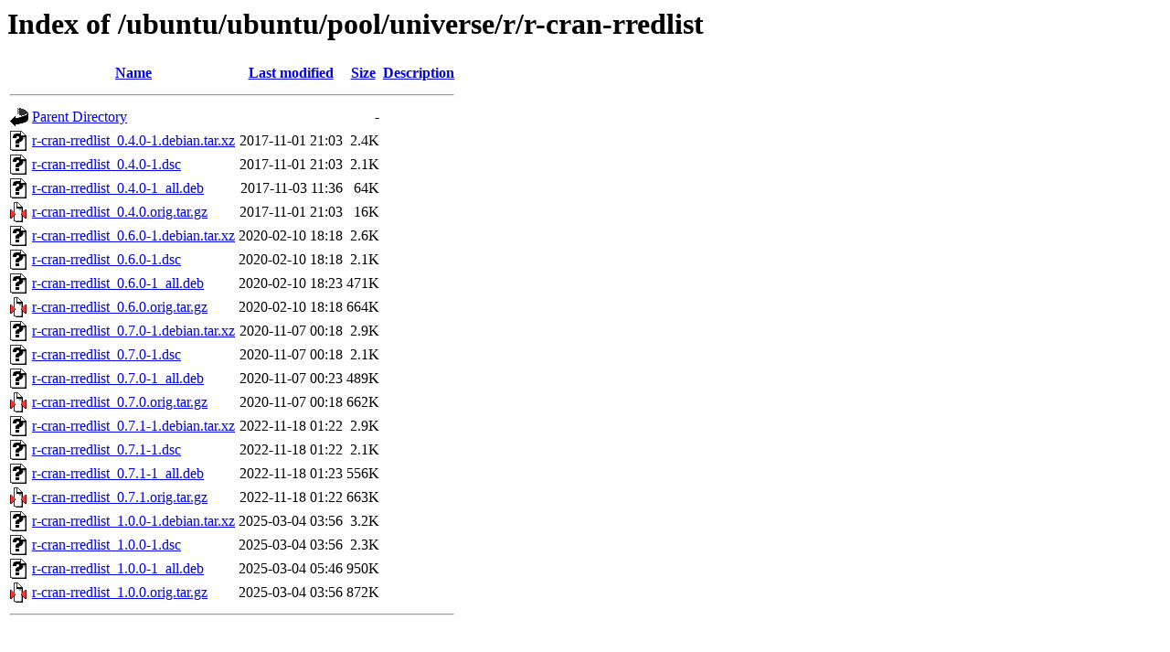

--- FILE ---
content_type: text/html;charset=UTF-8
request_url: https://kebo.pens.ac.id/ubuntu/ubuntu/pool/universe/r/r-cran-rredlist/
body_size: 898
content:
<!DOCTYPE HTML PUBLIC "-//W3C//DTD HTML 3.2 Final//EN">
<html>
 <head>
  <title>Index of /ubuntu/ubuntu/pool/universe/r/r-cran-rredlist</title>
 </head>
 <body>
<h1>Index of /ubuntu/ubuntu/pool/universe/r/r-cran-rredlist</h1>
  <table>
   <tr><th valign="top"><img src="/icons/blank.gif" alt="[ICO]"></th><th><a href="?C=N;O=D">Name</a></th><th><a href="?C=M;O=A">Last modified</a></th><th><a href="?C=S;O=A">Size</a></th><th><a href="?C=D;O=A">Description</a></th></tr>
   <tr><th colspan="5"><hr></th></tr>
<tr><td valign="top"><img src="/icons/back.gif" alt="[PARENTDIR]"></td><td><a href="/ubuntu/ubuntu/pool/universe/r/">Parent Directory</a></td><td>&nbsp;</td><td align="right">  - </td><td>&nbsp;</td></tr>
<tr><td valign="top"><img src="/icons/unknown.gif" alt="[   ]"></td><td><a href="r-cran-rredlist_0.4.0-1.debian.tar.xz">r-cran-rredlist_0.4.0-1.debian.tar.xz</a></td><td align="right">2017-11-01 21:03  </td><td align="right">2.4K</td><td>&nbsp;</td></tr>
<tr><td valign="top"><img src="/icons/unknown.gif" alt="[   ]"></td><td><a href="r-cran-rredlist_0.4.0-1.dsc">r-cran-rredlist_0.4.0-1.dsc</a></td><td align="right">2017-11-01 21:03  </td><td align="right">2.1K</td><td>&nbsp;</td></tr>
<tr><td valign="top"><img src="/icons/unknown.gif" alt="[   ]"></td><td><a href="r-cran-rredlist_0.4.0-1_all.deb">r-cran-rredlist_0.4.0-1_all.deb</a></td><td align="right">2017-11-03 11:36  </td><td align="right"> 64K</td><td>&nbsp;</td></tr>
<tr><td valign="top"><img src="/icons/compressed.gif" alt="[   ]"></td><td><a href="r-cran-rredlist_0.4.0.orig.tar.gz">r-cran-rredlist_0.4.0.orig.tar.gz</a></td><td align="right">2017-11-01 21:03  </td><td align="right"> 16K</td><td>&nbsp;</td></tr>
<tr><td valign="top"><img src="/icons/unknown.gif" alt="[   ]"></td><td><a href="r-cran-rredlist_0.6.0-1.debian.tar.xz">r-cran-rredlist_0.6.0-1.debian.tar.xz</a></td><td align="right">2020-02-10 18:18  </td><td align="right">2.6K</td><td>&nbsp;</td></tr>
<tr><td valign="top"><img src="/icons/unknown.gif" alt="[   ]"></td><td><a href="r-cran-rredlist_0.6.0-1.dsc">r-cran-rredlist_0.6.0-1.dsc</a></td><td align="right">2020-02-10 18:18  </td><td align="right">2.1K</td><td>&nbsp;</td></tr>
<tr><td valign="top"><img src="/icons/unknown.gif" alt="[   ]"></td><td><a href="r-cran-rredlist_0.6.0-1_all.deb">r-cran-rredlist_0.6.0-1_all.deb</a></td><td align="right">2020-02-10 18:23  </td><td align="right">471K</td><td>&nbsp;</td></tr>
<tr><td valign="top"><img src="/icons/compressed.gif" alt="[   ]"></td><td><a href="r-cran-rredlist_0.6.0.orig.tar.gz">r-cran-rredlist_0.6.0.orig.tar.gz</a></td><td align="right">2020-02-10 18:18  </td><td align="right">664K</td><td>&nbsp;</td></tr>
<tr><td valign="top"><img src="/icons/unknown.gif" alt="[   ]"></td><td><a href="r-cran-rredlist_0.7.0-1.debian.tar.xz">r-cran-rredlist_0.7.0-1.debian.tar.xz</a></td><td align="right">2020-11-07 00:18  </td><td align="right">2.9K</td><td>&nbsp;</td></tr>
<tr><td valign="top"><img src="/icons/unknown.gif" alt="[   ]"></td><td><a href="r-cran-rredlist_0.7.0-1.dsc">r-cran-rredlist_0.7.0-1.dsc</a></td><td align="right">2020-11-07 00:18  </td><td align="right">2.1K</td><td>&nbsp;</td></tr>
<tr><td valign="top"><img src="/icons/unknown.gif" alt="[   ]"></td><td><a href="r-cran-rredlist_0.7.0-1_all.deb">r-cran-rredlist_0.7.0-1_all.deb</a></td><td align="right">2020-11-07 00:23  </td><td align="right">489K</td><td>&nbsp;</td></tr>
<tr><td valign="top"><img src="/icons/compressed.gif" alt="[   ]"></td><td><a href="r-cran-rredlist_0.7.0.orig.tar.gz">r-cran-rredlist_0.7.0.orig.tar.gz</a></td><td align="right">2020-11-07 00:18  </td><td align="right">662K</td><td>&nbsp;</td></tr>
<tr><td valign="top"><img src="/icons/unknown.gif" alt="[   ]"></td><td><a href="r-cran-rredlist_0.7.1-1.debian.tar.xz">r-cran-rredlist_0.7.1-1.debian.tar.xz</a></td><td align="right">2022-11-18 01:22  </td><td align="right">2.9K</td><td>&nbsp;</td></tr>
<tr><td valign="top"><img src="/icons/unknown.gif" alt="[   ]"></td><td><a href="r-cran-rredlist_0.7.1-1.dsc">r-cran-rredlist_0.7.1-1.dsc</a></td><td align="right">2022-11-18 01:22  </td><td align="right">2.1K</td><td>&nbsp;</td></tr>
<tr><td valign="top"><img src="/icons/unknown.gif" alt="[   ]"></td><td><a href="r-cran-rredlist_0.7.1-1_all.deb">r-cran-rredlist_0.7.1-1_all.deb</a></td><td align="right">2022-11-18 01:23  </td><td align="right">556K</td><td>&nbsp;</td></tr>
<tr><td valign="top"><img src="/icons/compressed.gif" alt="[   ]"></td><td><a href="r-cran-rredlist_0.7.1.orig.tar.gz">r-cran-rredlist_0.7.1.orig.tar.gz</a></td><td align="right">2022-11-18 01:22  </td><td align="right">663K</td><td>&nbsp;</td></tr>
<tr><td valign="top"><img src="/icons/unknown.gif" alt="[   ]"></td><td><a href="r-cran-rredlist_1.0.0-1.debian.tar.xz">r-cran-rredlist_1.0.0-1.debian.tar.xz</a></td><td align="right">2025-03-04 03:56  </td><td align="right">3.2K</td><td>&nbsp;</td></tr>
<tr><td valign="top"><img src="/icons/unknown.gif" alt="[   ]"></td><td><a href="r-cran-rredlist_1.0.0-1.dsc">r-cran-rredlist_1.0.0-1.dsc</a></td><td align="right">2025-03-04 03:56  </td><td align="right">2.3K</td><td>&nbsp;</td></tr>
<tr><td valign="top"><img src="/icons/unknown.gif" alt="[   ]"></td><td><a href="r-cran-rredlist_1.0.0-1_all.deb">r-cran-rredlist_1.0.0-1_all.deb</a></td><td align="right">2025-03-04 05:46  </td><td align="right">950K</td><td>&nbsp;</td></tr>
<tr><td valign="top"><img src="/icons/compressed.gif" alt="[   ]"></td><td><a href="r-cran-rredlist_1.0.0.orig.tar.gz">r-cran-rredlist_1.0.0.orig.tar.gz</a></td><td align="right">2025-03-04 03:56  </td><td align="right">872K</td><td>&nbsp;</td></tr>
   <tr><th colspan="5"><hr></th></tr>
</table>
</body></html>
